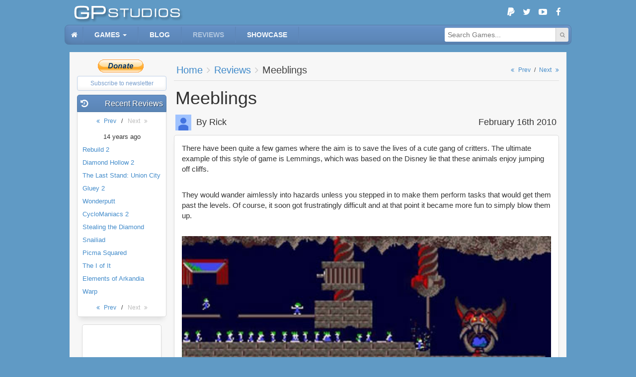

--- FILE ---
content_type: text/html; charset=UTF-8
request_url: https://www.gpstudios.com/reviews/view/meeblings
body_size: 7060
content:
<!DOCTYPE html>
<html>
<head lang="en">
	<meta charset="UTF-8">
	<title>GP Studios - Meeblings</title>
	<link rel="icon" href="/favicon.ico" />
	<link rel="shortcut icon" href="/favicon.ico" />
	<link rel="alternate" type="application/rss+xml" title="GP Studios Latest Games" href="/rss/games" />
	<atom:link rel="self" type="application/rss+xml" href="/rss/games" />

	<meta name="description" content="" />
	<meta name="author" content="GP Studios" />
	<meta name="google-site-verification" content="5KVPL8eRn-NYBh48BI3W42UDXVO-0XcEHanDyKCJu48" />
	<meta name="msvalidate.01" content="2CAA07DFFD5C168FBBBB1FE1DF80CBBB" />

	<script>
		(function(i,s,o,g,r,a,m){i['GoogleAnalyticsObject']=r;i[r]=i[r]||function(){
				(i[r].q=i[r].q||[]).push(arguments)},i[r].l=1*new Date();a=s.createElement(o),
			m=s.getElementsByTagName(o)[0];a.async=1;a.src=g;m.parentNode.insertBefore(a,m)
		})(window,document,'script','//www.google-analytics.com/analytics.js','ga');
		ga('create', 'UA-9328461-2', 'auto');
		ga('send', 'pageview');
	</script>

	<!--<link rel="stylesheet" href="https://maxcdn.bootstrapcdn.com/bootstrap/3.3.5/css/bootstrap.min.css" integrity="sha512-dTfge/zgoMYpP7QbHy4gWMEGsbsdZeCXz7irItjcC3sPUFtf0kuFbDz/ixG7ArTxmDjLXDmezHubeNikyKGVyQ==" crossorigin="anonymous">-->

	<link href="/lib/gpstudios/css/core.css" rel="stylesheet" type="text/css" />
	<script src="/lib/gpstudios/js/core.js" type="text/javascript"></script>

	<link href="/lib/gpstudios/css/front.css" rel="stylesheet" type="text/css" />
	<script src="/lib/gpstudios/js/front.js" type="text/javascript"></script>

	<script type="text/javascript">
		$(function() {
			$(".social-media>.paypal").click(function(){
				document.getElementById("paypal-donate-form").submit();
			});
		});
	</script>

	<script id='json-page-data' type='application/json'>{"user":null,"section":"reviews","title":"Meeblings","description":"","post_type":"review","url":"meeblings"}</script></head>

<body class="front" data-section='reviews'>
	<div class="main-container">

		<div class="header">

			<div class="social-media">
	<form id="paypal-donate-form" action="https://www.paypal.com/cgi-bin/webscr" method="post" target="_top" style="display: none">
		<input type="hidden" name="cmd" value="_s-xclick">
		<input type="hidden" name="hosted_button_id" value="LTLA8TFJK7PCW">
		<input type="image" src="https://www.paypalobjects.com/en_GB/i/btn/btn_donate_LG.gif" border="0" name="submit" alt="PayPal – The safer, easier way to pay online!">
		<img alt="" border="0" src="https://www.paypalobjects.com/en_GB/i/scr/pixel.gif" width="1" height="1">
	</form>
	<a class="paypal" title="Donate!" href="#" target="_blank"><i class="fa fa-paypal"></i></a>
	<a class="twitter" title="GP Studios Twitter" href="https://twitter.com/gp_studios" target="_blank"><i class="fa fa-twitter"></i></a>
	<a class="youtube" title="GP Studios YouTube" href="https://www.youtube.com/user/gpstudios90" target="_blank"><i class="fa fa-youtube-play"></i></a>
	<a class="facebook" title="GP Studios Facebook" href="https://www.facebook.com/GPStudiosGames/" target="_blank"><i class="fa fa-facebook"></i></a>
</div>
			<a href="/" class="gpstudios-logo"></a>
		</div>

		<div class="sub-menu-wrapper">
			<div class="sub-menu">
				<div class="inner">

					<div class="pull-right">
						<div class="social-media">
	<form id="paypal-donate-form" action="https://www.paypal.com/cgi-bin/webscr" method="post" target="_top" style="display: none">
		<input type="hidden" name="cmd" value="_s-xclick">
		<input type="hidden" name="hosted_button_id" value="LTLA8TFJK7PCW">
		<input type="image" src="https://www.paypalobjects.com/en_GB/i/btn/btn_donate_LG.gif" border="0" name="submit" alt="PayPal – The safer, easier way to pay online!">
		<img alt="" border="0" src="https://www.paypalobjects.com/en_GB/i/scr/pixel.gif" width="1" height="1">
	</form>
	<a class="paypal" title="Donate!" href="#" target="_blank"><i class="fa fa-paypal"></i></a>
	<a class="twitter" title="GP Studios Twitter" href="https://twitter.com/gp_studios" target="_blank"><i class="fa fa-twitter"></i></a>
	<a class="youtube" title="GP Studios YouTube" href="https://www.youtube.com/user/gpstudios90" target="_blank"><i class="fa fa-youtube-play"></i></a>
	<a class="facebook" title="GP Studios Facebook" href="https://www.facebook.com/GPStudiosGames/" target="_blank"><i class="fa fa-facebook"></i></a>
</div>					</div>

					<div class="search-wrapper pull-right">
						<form class="search">
							<div class="input-wrapper">
								<input type="text" class="form-control" placeholder="Search Games..." />
							</div>
							<button type="submit" title="Search"><i class="fa fa-search"></i></button>
						</form>
					</div>

					<ul>
						<!--<li class="logo">
							<a href="/" class="gpstudios-logo"></a>
						</li>-->
						<li class="home" data-section="home">
							<a href="/"><i class="fa fa-home"></i></a>
						</li>
						<li class="dropdown style1" data-section="games">
							<a href="/games">Games</a>
							<ul>
								<li>
									<a href="/games/favourites">My Favourites</a>
								</li>
								<li>
									<a href="/games">Games Index</a>
								</li>
								<li>
									<a href="/games/categories">Categories</a>
								</li>
								<li>
									<a href="/games/all">A - Z</a>
								</li>
								<li>
									<a href="/games/random">Random</a>
								</li>
							</ul>
						</li>
						<li data-section="blog">
							<a href="/blog">Blog</a>
						</li>
						<li data-section="reviews">
							<a href="/reviews">Reviews</a>
						</li>
						<li data-section="showcase">
							<a href="/showcase">Showcase</a>
						</li>
					</ul>
				</div>
			</div>
		</div>

		<div class="content-wrapper">
			<div id="content">
				<link href="/lib/fancybox/jquery.fancybox.css?cache=%CACHE_BUSTER%" rel="stylesheet" type="text/css" /><script src="/lib/fancybox/jquery.fancybox.js?cache=%CACHE_BUSTER%" type="text/javascript"></script><div class="page view-post">	<div class="section">		<div class="row">			<div class="column fixed-left" style='width:180px'>				<form action="https://www.paypal.com/cgi-bin/webscr" method="post" target="_top" style="display:inline-block; position: relative; left: 50%; transform: translate(-50%, 0%); margin-bottom: 3px;">					<input type="hidden" name="cmd" value="_s-xclick">					<input type="hidden" name="hosted_button_id" value="LTLA8TFJK7PCW">					<input type="image" src="https://www.paypalobjects.com/en_GB/i/btn/btn_donate_LG.gif" border="0" name="submit" alt="PayPal – The safer, easier way to pay online!">					<img alt="" border="0" src="https://www.paypalobjects.com/en_GB/i/scr/pixel.gif" width="1" height="1">				</form>									<div class="subscribe">						<button type="button" class="btn style2">							<span>Subscribe to newsletter</span>						</button>					</div>					<div class="mini-gap"></div>					<div id="post-history" class="box">
	<div class="box-header">
		<i class="box-icon fa fa-history"></i>
		<span>Recent Reviews</span>
	</div>
	<div class="box-content padding-10">

		<div class='paginate-container margin-bottom-15'></div>

		<div class="results">
			<script  type='application/json'>{"filtered":78,"pages":7}</script><div class='since'>14 years ago</div><ul><li><a href='/reviews/view/rebuild-2'>Rebuild 2</a></li><li><a href='/reviews/view/diamond-hollow-2'>Diamond Hollow 2</a></li><li><a href='/reviews/view/the-last-stand-union-city'>The Last Stand: Union City</a></li><li><a href='/reviews/view/gluey-2'>Gluey 2</a></li><li><a href='/reviews/view/wonderputt'>Wonderputt</a></li><li><a href='/reviews/view/cyclomaniacs-2'>CycloManiacs 2</a></li><li><a href='/reviews/view/stealing-the-diamond'>Stealing the Diamond</a></li><li><a href='/reviews/view/snailiad'>Snailiad</a></li><li><a href='/reviews/view/picma-squared'>Picma Squared</a></li><li><a href='/reviews/view/the-i-of-it'>The I of It</a></li><li><a href='/reviews/view/elements-of-arkandia'>Elements of Arkandia</a></li><li><a href='/reviews/view/warp'>Warp</a></li></ul>		</div>

		<div class='paginate-container margin-top-15'></div>

	</div>
</div>					<div class="gap"></div>								<div class="business" id="follow-1" style="width:160px; height:600px;">					<script async src="//pagead2.googlesyndication.com/pagead/js/adsbygoogle.js"></script>
<!-- skyscraper_1 -->
<ins class="adsbygoogle"
	 style="display:inline-block;width:160px;height:600px"
	 data-ad-client="ca-pub-3783838899816598"
	 data-ad-slot="9673191192"></ins>
<script>
	(adsbygoogle = window.adsbygoogle || []).push({});
</script>				</div>			</div>			<div class="column main">				<div class="page-header">					<div class="links prev-next-links"><a href='/reviews/view/clockwords-prelude' class=''><i class='fa fa-angle-double-left' style='margin-right:5px;'></i> Prev</a><span class='separator'>/</span><a href='/reviews/view/tower-of-greed' class=''>Next <i class='fa fa-angle-double-right' style='margin-left:5px;'></i></a></div>					<div class='breadcrumb'><li><a href='/'>Home</a></li><li><a href='/reviews'>Reviews</a></li><li><span>Meeblings</span></li></div>				</div>				<div class="headers clearfix">					<h1 class="title">Meeblings</h1>					<img class='avatar' src='/uploads/users/4khgkWXb/avatar.jpg' alt='Rick'></img><h4 class='date'>February 16th 2010</h4><h4 class='author'>By Rick</h4>				</div>				<div id="post" class="box">					<div class="box-content padding-15 clearfix">						<div class="post-content">							<p><span>There have been quite a few games where the aim is to save the lives of a cute gang of critters. The ultimate example of this style of game is Lemmings, which was based on the Disney lie that these animals enjoy jumping off cliffs.</span></p>
<p>&nbsp;</p>
<p><span>They would wander aimlessly into hazards unless you stepped in to make them perform tasks that would get them past the levels. Of course, it soon got frustratingly difficult and at that point it became more fun to simply blow them up.</span></p>
<p><span>&nbsp;</span></p>
<p><span><img title="Meeblings Image 1" src="/uploads/reviews/00000031/meeblings-review-1.jpg" alt="Quite satisfying." width="100%"></span></p>
<p>&nbsp;</p>
<p><span><em>Quite satisfying.</em></span></p>
<p>&nbsp;</p>
<p><span><span>Of course, looking back, the Lemmings weren&rsquo;t particularly cute. Their head was basically a massive nose, they had freaky green hair &ndash; to be honest, they deserved to die.</span></span></p>
<p>&nbsp;</p>
<p><span><span>But the creatures in this game are cute and as an added bonus, they&rsquo;re not stupid/suicidal. There&rsquo;s also no nuke button, so killing them off isn&rsquo;t as fun as in Lemmings.</span></span></p>
<p>&nbsp;</p>
<p><span><span>The cute little Meebling stay stationary, waiting for your commands. Some of them have their own special abilities, which you have to use to get a certain number of Meeblings home.</span></span></p>
<p>&nbsp;</p>
<p><span><span>So for a start, they are more capable than the Lemmings, as well as being cuter. Their voices are just as squeaky, but there&rsquo;s a certain charm in hearing one of them squeal &ldquo;away!&rdquo; and seeing its friends scatter.</span></span></p>
<p><span>&nbsp;</span></p>
<p><span><img title="Meeblings Image 2" src="/uploads/reviews/00000031/meeblings-review-2.jpg" alt="Whee!" width="350" height="275"></span></p>
<p>&nbsp;</p>
<p><span><em>Whee!</em></span></p>
<p><span>&nbsp;</span></p>
<p><span>There are seven colours of Meeblings, each with their own powers. Whenever you hold down the left mouse button on one of them, their power activates and they close their eyes in what looks like ecstasy.</span></p>
<p>&nbsp;</p>
<p><span>The yellow and blue guys are Herelings and Therelings, who can call Meeblings to them or push them away. You&rsquo;ll be using these guys the most as they are the best way of moving your Meeblings about. They are also quite powerful &ndash; now I think about it, the Thereling is probably the closest thing this game has to a Lemmings &ldquo;nuke&rdquo; button. Just activate them and watch as they send their friends flying to their deaths.</span></p>
<p>&nbsp;</p>
<p><span>The pink (female?) Gravling can make gravity its bitch and send its friends flying up to the ceiling (or into outer space if there&rsquo;s no ceiling).</span></p>
<p>&nbsp;</p>
<p><span>The Sizzling, which is bright red, can burn through floors. Click on it and steam rises from its body (this one definitely gets some sort of pleasure out of what it&rsquo;s doing. Just look at its face). Luckily he can&rsquo;t melt his friends through his sheer hotness.</span></p>
<p>&nbsp;</p>
<p><span>The green Treebling turns into a tree. Not only does this aid the environment but it also acts as a barrier to stop its friends getting into trouble.</span></p>
<p>&nbsp;</p>
<p><span>The grey Zapling can turn off fans. There are two types of fans &ndash; helpful ones that blow you into your goal and evil ones that mince you up horribly.</span></p>
<p>&nbsp;</p>
<p><span>The final one is the main type you&rsquo;ll come across &ndash; the Feebling, who can&rsquo;t do anything. They are the only ones without a smile on their face, so they probably realise how useless they are.</span></p>
<p><span>&nbsp;</span></p>
<p><span><img title="Meeblings Image 3" src="/uploads/reviews/00000031/meeblings-review-3.jpg" alt="Look at them. Totally helpless." width="350" height="275"></span></p>
<p>&nbsp;</p>
<p><span><em>Look at them. Totally helpless.</em></span></p>
<p><span>&nbsp;</span></p>
<p><span>There are only three real hazards in the game: falling off the screen, getting sucked into a fan and just not reaching the level quota of Meeblings to save.</span></p>
<p>&nbsp;</p>
<p><span>That&rsquo;s all the hazard the game needs to be difficult though, and it makes good use of the powers available to create some tricky puzzles. A few had me looking for a guide.</span></p>
<p>&nbsp;</p>
<p><span>It&rsquo;s a good little game that deserves recognition. The physics engine is nice, though it can sometimes leave things to chance, and the Meeblings themselves have cute personalities.</span></p>
<p>&nbsp;</p>
<p><span>There is a sequel, which in my opinion is even harder than this one. It adds two more Meeblings: one that can turn into a goal, basically giving you a movable exit point; and another that can turn into any other type of Meebling, leaving you to work out which one will help you beat the level.</span></p>
<p>&nbsp;</p>
<p>&nbsp;</p>
<p><span>Get acquainted with the lovely critters: <a title="Meeblings" href="/games/view/meeblings" target="_blank">Meeblings</a></span></p>
<p>&nbsp;</p>
<p>&nbsp;</p>
<p style="font: normal normal normal 11px/normal Tahoma; padding: 0px; margin: 0px;"><span><strong>Written by:</strong><em>&nbsp;</em>Richard Wilson</span></p>
<p style="font: normal normal normal 11px/normal Tahoma; padding: 0px; margin: 0px;"><span><em><span><br></span></em></span></p>
<p style="font: normal normal normal 11px/normal Tahoma; padding: 0px; margin: 0px;"><span><span><strong>Please do not copy this review without crediting the writer and this website.<br>Thank you.&nbsp;</strong></span></span></p>						</div>													<hr>							<div class="review-scores">								<div id="rating" data-rating="4.2"></div>								<div class="rating-text">									4.2 / 5.0								</div>							</div>												<hr>						<!--<div class="addthis_sharing_toolbox center"></div>-->						<div class="addthis_center_wrapper">							<div class="addthis_toolbox addthis_32x32_style addthis_default_style">								<a class="addthis_button_facebook"></a>								<a class="addthis_button_twitter"></a>								<a class="addthis_button_google_plusone_share"></a>								<a class="addthis_button_pinterest_share"></a>								<a class="addthis_button_tumblr"></a>								<a class="addthis_button_email"></a>								<a class="addthis_button_compact"></a>							</div>						</div>					</div>				</div>				<div class="gap"></div>									<div class="box" id="referenced-games">						<div class="box-content padding-6">							<ul class="grid grid-col-3 grid-pad-6">								<li>
<div class='game-box wide' data-id='137' data-title='Meeblings'>
	
		<div class="background" style="background: rgba(143, 201, 248, 0.15);border: 1px solid #8fc9f8;"></div>
		<div class="front clearfix">
			<div class="image-wrapper">
									<a href="/games/view/meeblings" title="Play Meeblings" class="image" style="background-image: url(/uploads/games/00000137/thumbnail.jpg);"></a>
							</div>
			<div class="inner-wrapper">
				<div class="inner">
					<div class="title-wrapper">
						<a href="/games/view/meeblings" title="Play Meeblings" class="title">Meeblings</a>
					</div>
											<div class="author-wrapper">
							By <a class='author' href='/games/authors/ninja-kiwi-games'>Ninja Kiwi Games							</a></div>
																<ul class="grid tags">
							<li><a href="/games/categories/puzzle" class="btn style3">Puzzle</a></li>
						</ul>
									</div>
			</div>
		</div>

	</div></li>							</ul>						</div>					</div>					<div class="gap"></div>													<div class="business" style="width:728px; height:90px;">						<script async src="//pagead2.googlesyndication.com/pagead/js/adsbygoogle.js"></script>
<!-- leaderboard_1 -->
<ins class="adsbygoogle"
	 style="display:inline-block;width:728px;height:90px"
	 data-ad-client="ca-pub-3783838899816598"
	 data-ad-slot="3626657598"></ins>
<script>
	(adsbygoogle = window.adsbygoogle || []).push({});
</script>					</div>					<div class="gap"></div>					<div class="box" id="comments">						<div class="box-content">							<div id="disqus_thread"></div>							<noscript>Please enable JavaScript to view the <a href="http://disqus.com/?ref_noscript">comments powered by Disqus.</a></noscript>						</div>					</div>								<div class="gap"></div>				<div class="business" style="width:728px; height:90px;">					<script async src="//pagead2.googlesyndication.com/pagead/js/adsbygoogle.js"></script>
<!-- leaderboard_1 -->
<ins class="adsbygoogle"
	 style="display:inline-block;width:728px;height:90px"
	 data-ad-client="ca-pub-3783838899816598"
	 data-ad-slot="3626657598"></ins>
<script>
	(adsbygoogle = window.adsbygoogle || []).push({});
</script>				</div>				<div class="gap"></div>				<div class="random-games">
	<div class="box">
		<div class="box-header">
			<i class="box-icon fa fa-random"></i>
			<span>Random Games</span>
		</div>
		<div class="box-content padding-6">
			<button class="btn randomize style1" title="Get more random games">
				<span><i class="fa fa-random"></i></span>
			</button>
			<div class="results-wrapper">
				<ul class="grid grid-col-8 grid-pad-6 results">
					<li>
<div class='game-box compact' data-id='136' data-title='Newgrounds Rumble'>
	
		<div class="background" style="background: rgba(50, 48, 46, 0.8);box-shadow: inset 0px 0px 8px 4px #32302e;"></div>
		<div class="front">
			<a href="/games/view/newgrounds-rumble" class="image" style="background-image: url(/uploads/games/00000136/thumbnail.jpg);"></a>
			<div class="title">Newgrounds Rumble</div>
		</div>

	</div></li><li>
<div class='game-box compact' data-id='251' data-title='The Necronomicon'>
	
		<div class="background" style="background: rgba(53, 54, 59, 0.8);box-shadow: inset 0px 0px 8px 4px #35363b;"></div>
		<div class="front">
			<a href="/games/view/the-necronomicon" class="image" style="background-image: url(/uploads/games/00000251/thumbnail.jpg);"></a>
			<div class="title">The Necronomicon</div>
		</div>

	</div></li><li>
<div class='game-box compact' data-id='311' data-title='Deep'>
	
		<div class="background" style="background: rgba(112, 44, 106, 0.8);box-shadow: inset 0px 0px 8px 4px #702c6a;"></div>
		<div class="front">
			<a href="/games/view/deep" class="image" style="background-image: url(/uploads/games/00000311/thumbnail.jpg);"></a>
			<div class="title">Deep</div>
		</div>

	</div></li><li>
<div class='game-box compact' data-id='339' data-title='Incredibots 2'>
	
		<div class="background" style="background: rgba(42, 47, 43, 0.8);box-shadow: inset 0px 0px 8px 4px #2a2f2b;"></div>
		<div class="front">
			<a href="/games/view/incredibots-2" class="image" style="background-image: url(/uploads/games/00000339/thumbnail.jpg);"></a>
			<div class="title">Incredibots 2</div>
		</div>

	</div></li><li>
<div class='game-box compact' data-id='1000' data-title='Help the Hero'>
	
		<div class="background" style="background: rgba(221, 186, 120, 0.8);box-shadow: inset 0px 0px 8px 4px #ddba78;"></div>
		<div class="front">
			<a href="/games/view/help-the-hero" class="image" style="background-image: url(/uploads/games/00001000/thumbnail.jpg);"></a>
			<div class="title">Help the Hero</div>
		</div>

	</div></li><li>
<div class='game-box compact' data-id='1795' data-title='Plunder Mars'>
	
		<div class="background" style="background: rgba(80, 77, 81, 0.8);box-shadow: inset 0px 0px 8px 4px #504d51;"></div>
		<div class="front">
			<a href="/games/view/plunder-mars" class="image" style="background-image: url(/uploads/games/00001795/thumbnail.jpg);"></a>
			<div class="title">Plunder Mars</div>
		</div>

	</div></li><li>
<div class='game-box compact' data-id='2531' data-title='Rafting Toad'>
	
		<div class="background" style="background: rgba(106, 130, 63, 0.8);box-shadow: inset 0px 0px 8px 4px #6a823f;"></div>
		<div class="front">
			<a href="/games/view/rafting-toad" class="image" style="background-image: url(/uploads/games/00002531/thumbnail.jpg);"></a>
			<div class="title">Rafting Toad</div>
		</div>

	</div></li><li>
<div class='game-box compact' data-id='3413' data-title='X-Trial Racing: Mountain Adventure'>
	
		<div class="background" style="background: rgba(179, 158, 90, 0.8);box-shadow: inset 0px 0px 8px 4px #b39e5a;"></div>
		<div class="front">
			<a href="/games/view/x-trial-racing-mountain-adventure" class="image" style="background-image: url(/uploads/games/UNQyhnqk/thumbnail.jpg);"></a>
			<div class="title">X-Trial Racing: Mountain Adventure</div>
		</div>

	</div></li>				</ul>
			</div>
		</div>
	</div>
</div>			</div>		</div>	</div></div><script type="text/javascript">	$(function(){		$("#follow-1").follow({			container: $("#follow-1").closest(".row")		});		var $imgs = $(".post-content").find("img");		$imgs.each(function(){			var $img = $(this);			if ($img.parents("a").length) return;			var alt = $img.attr("alt");			var src = $img.attr("src");			if (!alt)				alt = $img.parentsUntil(".post-content").next("p").first().text();			var $a = $('<a class="fancybox" rel="gallery"></a>');			$a.attr("href", src);			if (alt)				$a.attr("title", alt);			$img.wrap($a);		});		$(".fancybox").fancybox({			helpers: {				title: {					type:"inside"				},				overlay:{					locked: false				}			}		});		//---------------------------		createStarRating($("#rating"), true);		createDisqus();	});</script>			</div>
		</div>

		<div class="footer">
			<ul class="links">
				<li><a href="/about"><span>About Us</span></a></li>
				<li><a href="/terms"><span>Terms and Conditions</span></a></li>
				<li><a href="/downloads"><span>Downloads</span></a></li>
				<li><a href="/contact"><span>Contact Us</span></a></li>
			</ul>
			<hr>
			<ul class="links rss">
				<li><a href="/rss/games"><span>Games RSS</span></a></li>
				<li><a href="/rss/blogs"><span>Blogs RSS</span></a></li>
				<li><a href="/rss/reviews"><span>Reviews RSS</span></a></li>
			</ul>
		</div>

		<div class="copyright-wrapper">
			<div class="copyright"><i class="fa fa-copyright"></i> 2026 GP STUDIOS</div>
		</div>

		<div class="page-up">
			<button class="btn style1" title="Back to top"><i class="fa fa-arrow-up"></i></button>
		</div>
	</div>
<script defer src="https://static.cloudflareinsights.com/beacon.min.js/vcd15cbe7772f49c399c6a5babf22c1241717689176015" integrity="sha512-ZpsOmlRQV6y907TI0dKBHq9Md29nnaEIPlkf84rnaERnq6zvWvPUqr2ft8M1aS28oN72PdrCzSjY4U6VaAw1EQ==" data-cf-beacon='{"version":"2024.11.0","token":"2745f05ef1df4c5d9430b516eba829e7","r":1,"server_timing":{"name":{"cfCacheStatus":true,"cfEdge":true,"cfExtPri":true,"cfL4":true,"cfOrigin":true,"cfSpeedBrain":true},"location_startswith":null}}' crossorigin="anonymous"></script>
</body>
</html>

--- FILE ---
content_type: text/html; charset=utf-8
request_url: https://www.google.com/recaptcha/api2/aframe
body_size: 267
content:
<!DOCTYPE HTML><html><head><meta http-equiv="content-type" content="text/html; charset=UTF-8"></head><body><script nonce="gBAjetc-MrahkjQGGnPiww">/** Anti-fraud and anti-abuse applications only. See google.com/recaptcha */ try{var clients={'sodar':'https://pagead2.googlesyndication.com/pagead/sodar?'};window.addEventListener("message",function(a){try{if(a.source===window.parent){var b=JSON.parse(a.data);var c=clients[b['id']];if(c){var d=document.createElement('img');d.src=c+b['params']+'&rc='+(localStorage.getItem("rc::a")?sessionStorage.getItem("rc::b"):"");window.document.body.appendChild(d);sessionStorage.setItem("rc::e",parseInt(sessionStorage.getItem("rc::e")||0)+1);localStorage.setItem("rc::h",'1769124101895');}}}catch(b){}});window.parent.postMessage("_grecaptcha_ready", "*");}catch(b){}</script></body></html>

--- FILE ---
content_type: application/javascript; charset=utf-8
request_url: https://www.gpstudios.com/lib/fancybox/jquery.fancybox.js?cache=%CACHE_BUSTER%
body_size: 7978
content:
!function(i,n,E,p){"use strict";function h(e){return e&&e.hasOwnProperty&&e instanceof E}function R(e){return f(e)&&0<e.indexOf("%")}function j(e,t){var i=parseInt(e,10)||0;return t&&R(e)&&(i=H.getViewport()[t]/100*i),Math.ceil(i)}function P(e,t){return j(e,t)+"px"}var o=E("html"),a=E(i),c=E(n),H=E.fancybox=function(){H.open.apply(this,arguments)},r=navigator.userAgent.match(/msie/i),s=null,d=n.createTouch!==p,f=function(e){return e&&"string"===E.type(e)};E.extend(H,{version:"2.1.5",defaults:{padding:15,margin:20,width:800,height:600,minWidth:100,minHeight:100,maxWidth:9999,maxHeight:9999,pixelRatio:1,autoSize:!0,autoHeight:!1,autoWidth:!1,autoResize:!0,autoCenter:!d,fitToView:!0,aspectRatio:!1,topRatio:.5,leftRatio:.5,scrolling:"auto",wrapCSS:"",arrows:!0,closeBtn:!0,closeClick:!1,nextClick:!1,mouseWheel:!0,autoPlay:!1,playSpeed:3e3,preload:3,modal:!1,loop:!0,ajax:{dataType:"html",headers:{"X-fancyBox":!0}},iframe:{scrolling:"auto",preload:!0},swf:{wmode:"transparent",allowfullscreen:"true",allowscriptaccess:"always"},keys:{next:{13:"left",34:"up",39:"left",40:"up"},prev:{8:"right",33:"down",37:"right",38:"down"},close:[27],play:[32],toggle:[70]},direction:{next:"left",prev:"right"},scrollOutside:!0,index:0,type:null,href:null,content:null,title:null,tpl:{wrap:'<div class="fancybox-wrap" tabIndex="-1"><div class="fancybox-skin"><div class="fancybox-outer"><div class="fancybox-inner"></div></div></div></div>',image:'<img class="fancybox-image" src="{href}" alt="" />',iframe:'<iframe id="fancybox-frame{rnd}" name="fancybox-frame{rnd}" class="fancybox-iframe" frameborder="0" vspace="0" hspace="0" webkitAllowFullScreen mozallowfullscreen allowFullScreen'+(r?' allowtransparency="true"':"")+"></iframe>",error:'<p class="fancybox-error">The requested content cannot be loaded.<br/>Please try again later.</p>',closeBtn:'<a title="Close" class="fancybox-item fancybox-close" href="javascript:;"></a>',next:'<a title="Next" class="fancybox-nav fancybox-next" href="javascript:;"><span></span></a>',prev:'<a title="Previous" class="fancybox-nav fancybox-prev" href="javascript:;"><span></span></a>'},openEffect:"fade",openSpeed:250,openEasing:"swing",openOpacity:!0,openMethod:"zoomIn",closeEffect:"fade",closeSpeed:250,closeEasing:"swing",closeOpacity:!0,closeMethod:"zoomOut",nextEffect:"elastic",nextSpeed:250,nextEasing:"swing",nextMethod:"changeIn",prevEffect:"elastic",prevSpeed:250,prevEasing:"swing",prevMethod:"changeOut",helpers:{overlay:!0,title:!0},onCancel:E.noop,beforeLoad:E.noop,afterLoad:E.noop,beforeShow:E.noop,afterShow:E.noop,beforeChange:E.noop,beforeClose:E.noop,afterClose:E.noop},group:{},opts:{},previous:null,coming:null,current:null,isActive:!1,isOpen:!1,isOpened:!1,wrap:null,skin:null,outer:null,inner:null,player:{timer:null,isActive:!1},ajaxLoad:null,imgPreload:null,transitions:{},helpers:{},open:function(c,d){if(c&&(E.isPlainObject(d)||(d={}),!1!==H.close(!0)))return E.isArray(c)||(c=h(c)?E(c).get():[c]),E.each(c,function(e,t){var i,n,o,a,r,s,l={};"object"===E.type(t)&&(t.nodeType&&(t=E(t)),h(t)?(l={href:t.data("fancybox-href")||t.attr("href"),title:t.data("fancybox-title")||t.attr("title"),isDom:!0,element:t},E.metadata&&E.extend(!0,l,t.metadata())):l=t),i=d.href||l.href||(f(t)?t:null),n=d.title!==p?d.title:l.title||"",!(a=(o=d.content||l.content)?"html":d.type||l.type)&&l.isDom&&(a=(a=t.data("fancybox-type"))||((r=t.prop("class").match(/fancybox\.(\w+)/))?r[1]:null)),f(i)&&(a||(H.isImage(i)?a="image":H.isSWF(i)?a="swf":"#"===i.charAt(0)?a="inline":f(t)&&(a="html",o=t)),"ajax"===a)&&(i=(r=i.split(/\s+/,2)).shift(),s=r.shift()),o||("inline"===a?i?o=E(f(i)?i.replace(/.*(?=#[^\s]+$)/,""):i):l.isDom&&(o=t):"html"===a?o=i:a||i||!l.isDom||(a="inline",o=t)),E.extend(l,{href:i,type:a,content:o,title:n,selector:s}),c[e]=l}),H.opts=E.extend(!0,{},H.defaults,d),d.keys!==p&&(H.opts.keys=!!d.keys&&E.extend({},H.defaults.keys,d.keys)),H.group=c,H._start(H.opts.index)},cancel:function(){var e=H.coming;e&&!1!==H.trigger("onCancel")&&(H.hideLoading(),H.ajaxLoad&&H.ajaxLoad.abort(),H.ajaxLoad=null,H.imgPreload&&(H.imgPreload.onload=H.imgPreload.onerror=null),e.wrap&&e.wrap.stop(!0,!0).trigger("onReset").remove(),H.coming=null,H.current||H._afterZoomOut(e))},close:function(e){H.cancel(),!1!==H.trigger("beforeClose")&&(H.unbindEvents(),H.isActive)&&(H.isOpen&&!0!==e?(H.isOpen=H.isOpened=!1,H.isClosing=!0,E(".fancybox-item, .fancybox-nav").remove(),H.wrap.stop(!0,!0).removeClass("fancybox-opened"),H.transitions[H.current.closeMethod]()):(E(".fancybox-wrap").stop(!0).trigger("onReset").remove(),H._afterZoomOut()))},play:function(e){function t(){n(),H.current&&H.player.isActive&&(H.player.timer=setTimeout(H.next,H.current.playSpeed))}function i(){n(),c.unbind(".player"),H.player.isActive=!1,H.trigger("onPlayEnd")}var n=function(){clearTimeout(H.player.timer)};!0===e||!H.player.isActive&&!1!==e?H.current&&(H.current.loop||H.current.index<H.group.length-1)&&(H.player.isActive=!0,c.bind({"onCancel.player beforeClose.player":i,"onUpdate.player":t,"beforeLoad.player":n}),t(),H.trigger("onPlayStart")):i()},next:function(e){var t=H.current;t&&(f(e)||(e=t.direction.next),H.jumpto(t.index+1,e,"next"))},prev:function(e){var t=H.current;t&&(f(e)||(e=t.direction.prev),H.jumpto(t.index-1,e,"prev"))},jumpto:function(e,t,i){var n=H.current;n&&(e=j(e),H.direction=t||n.direction[e>=n.index?"next":"prev"],H.router=i||"jumpto",n.loop&&(e<0&&(e=n.group.length+e%n.group.length),e%=n.group.length),n.group[e]!==p)&&(H.cancel(),H._start(e))},reposition:function(e,t){var i=H.current,n=i?i.wrap:null;n&&(t=H._getPosition(t),e&&"scroll"===e.type?(delete t.position,n.stop(!0,!0).animate(t,200)):(n.css(t),i.pos=E.extend({},i.dim,t)))},update:function(t){var i=t&&t.type,n=!i||"orientationchange"===i;n&&(clearTimeout(s),s=null),H.isOpen&&(s=s||setTimeout(function(){var e=H.current;e&&!H.isClosing&&(H.wrap.removeClass("fancybox-tmp"),(n||"load"===i||"resize"===i&&e.autoResize)&&H._setDimension(),"scroll"===i&&e.canShrink||H.reposition(t),H.trigger("onUpdate"),s=null)},n&&!d?0:300))},toggle:function(e){H.isOpen&&(H.current.fitToView="boolean"===E.type(e)?e:!H.current.fitToView,d&&(H.wrap.removeAttr("style").addClass("fancybox-tmp"),H.trigger("onUpdate")),H.update())},hideLoading:function(){c.unbind(".loading"),E("#fancybox-loading").remove()},showLoading:function(){var e,t;H.hideLoading(),e=E('<div id="fancybox-loading"><div></div></div>').click(H.cancel).appendTo("body"),c.bind("keydown.loading",function(e){27===(e.which||e.keyCode)&&(e.preventDefault(),H.cancel())}),H.defaults.fixed||(t=H.getViewport(),e.css({position:"absolute",top:.5*t.h+t.y,left:.5*t.w+t.x}))},getViewport:function(){var e=H.current&&H.current.locked||!1,t={x:a.scrollLeft(),y:a.scrollTop()};return e?(t.w=e[0].clientWidth,t.h=e[0].clientHeight):(t.w=d&&i.innerWidth?i.innerWidth:a.width(),t.h=d&&i.innerHeight?i.innerHeight:a.height()),t},unbindEvents:function(){H.wrap&&h(H.wrap)&&H.wrap.unbind(".fb"),c.unbind(".fb"),a.unbind(".fb")},bindEvents:function(){var t,l=H.current;l&&(a.bind("orientationchange.fb"+(d?"":" resize.fb")+(l.autoCenter&&!l.locked?" scroll.fb":""),H.update),(t=l.keys)&&c.bind("keydown.fb",function(i){var n=i.which||i.keyCode,e=i.target||i.srcElement;if(27===n&&H.coming)return!1;i.ctrlKey||i.altKey||i.shiftKey||i.metaKey||e&&(e.type||E(e).is("[contenteditable]"))||E.each(t,function(e,t){return 1<l.group.length&&t[n]!==p?(H[e](t[n]),i.preventDefault(),!1):-1<E.inArray(n,t)?(H[e](),i.preventDefault(),!1):void 0})}),E.fn.mousewheel)&&l.mouseWheel&&H.wrap.bind("mousewheel.fb",function(e,t,i,n){for(var o,a=e.target||null,r=E(a),s=!1;r.length&&!(s||r.is(".fancybox-skin")||r.is(".fancybox-wrap"));)s=(o=r[0])&&!(o.style.overflow&&"hidden"===o.style.overflow)&&(o.clientWidth&&o.scrollWidth>o.clientWidth||o.clientHeight&&o.scrollHeight>o.clientHeight),r=E(r).parent();0===t||s||1<H.group.length&&!l.canShrink&&(0<n||0<i?H.prev(0<n?"down":"left"):(n<0||i<0)&&H.next(n<0?"up":"right"),e.preventDefault())})},trigger:function(i,e){var t,n=e||H.coming||H.current;if(n){if(!1===(t=E.isFunction(n[i])?n[i].apply(n,Array.prototype.slice.call(arguments,1)):t))return!1;n.helpers&&E.each(n.helpers,function(e,t){t&&H.helpers[e]&&E.isFunction(H.helpers[e][i])&&H.helpers[e][i](E.extend(!0,{},H.helpers[e].defaults,t),n)}),c.trigger(i)}},isImage:function(e){return f(e)&&e.match(/(^data:image\/.*,)|(\.(jp(e|g|eg)|gif|png|bmp|webp|svg)((\?|#).*)?$)/i)},isSWF:function(e){return f(e)&&e.match(/\.(swf)((\?|#).*)?$/i)},_start:function(e){var t,i,n={};if(e=j(e),!(t=H.group[e]||null))return!1;if(t=(n=E.extend(!0,{},H.opts,t)).margin,i=n.padding,"number"===E.type(t)&&(n.margin=[t,t,t,t]),"number"===E.type(i)&&(n.padding=[i,i,i,i]),n.modal&&E.extend(!0,n,{closeBtn:!1,closeClick:!1,nextClick:!1,arrows:!1,mouseWheel:!1,keys:null,helpers:{overlay:{closeClick:!1}}}),n.autoSize&&(n.autoWidth=n.autoHeight=!0),"auto"===n.width&&(n.autoWidth=!0),"auto"===n.height&&(n.autoHeight=!0),n.group=H.group,n.index=e,H.coming=n,!1===H.trigger("beforeLoad"))H.coming=null;else{if(t=n.type,i=n.href,!t)return H.coming=null,!(!H.current||!H.router||"jumpto"===H.router)&&(H.current.index=e,H[H.router](H.direction));if(H.isActive=!0,"image"!==t&&"swf"!==t||(n.autoHeight=n.autoWidth=!1,n.scrolling="visible"),"image"===t&&(n.aspectRatio=!0),"iframe"===t&&d&&(n.scrolling="scroll"),n.wrap=E(n.tpl.wrap).addClass("fancybox-"+(d?"mobile":"desktop")+" fancybox-type-"+t+" fancybox-tmp "+n.wrapCSS).appendTo(n.parent||"body"),E.extend(n,{skin:E(".fancybox-skin",n.wrap),outer:E(".fancybox-outer",n.wrap),inner:E(".fancybox-inner",n.wrap)}),E.each(["Top","Right","Bottom","Left"],function(e,t){n.skin.css("padding"+t,P(n.padding[e]))}),H.trigger("onReady"),"inline"===t||"html"===t){if(!n.content||!n.content.length)return H._error("content")}else if(!i)return H._error("href");"image"===t?H._loadImage():"ajax"===t?H._loadAjax():"iframe"===t?H._loadIframe():H._afterLoad()}},_error:function(e){E.extend(H.coming,{type:"html",autoWidth:!0,autoHeight:!0,minWidth:0,minHeight:0,scrolling:"no",hasError:e,content:H.coming.tpl.error}),H._afterLoad()},_loadImage:function(){var e=H.imgPreload=new Image;e.onload=function(){this.onload=this.onerror=null,H.coming.width=this.width/H.opts.pixelRatio,H.coming.height=this.height/H.opts.pixelRatio,H._afterLoad()},e.onerror=function(){this.onload=this.onerror=null,H._error("image")},e.src=H.coming.href,!0!==e.complete&&H.showLoading()},_loadAjax:function(){var i=H.coming;H.showLoading(),H.ajaxLoad=E.ajax(E.extend({},i.ajax,{url:i.href,error:function(e,t){H.coming&&"abort"!==t?H._error("ajax",e):H.hideLoading()},success:function(e,t){"success"===t&&(i.content=e,H._afterLoad())}}))},_loadIframe:function(){var e=H.coming,t=E(e.tpl.iframe.replace(/\{rnd\}/g,(new Date).getTime())).attr("scrolling",d?"auto":e.iframe.scrolling).attr("src",e.href);E(e.wrap).bind("onReset",function(){try{E(this).find("iframe").hide().attr("src","//about:blank").end().empty()}catch(e){}}),e.iframe.preload&&(H.showLoading(),t.one("load",function(){E(this).data("ready",1),d||E(this).bind("load.fb",H.update),E(this).parents(".fancybox-wrap").width("100%").removeClass("fancybox-tmp").show(),H._afterLoad()})),e.content=t.appendTo(e.inner),e.iframe.preload||H._afterLoad()},_preloadImages:function(){for(var e,t=H.group,i=H.current,n=t.length,o=i.preload?Math.min(i.preload,n-1):0,a=1;a<=o;a+=1)"image"===(e=t[(i.index+a)%n]).type&&e.href&&((new Image).src=e.href)},_afterLoad:function(){var e,i,t,n,o,a=H.coming,r=H.current,s="fancybox-placeholder";if(H.hideLoading(),a&&!1!==H.isActive)if(!1===H.trigger("afterLoad",a,r))a.wrap.stop(!0).trigger("onReset").remove(),H.coming=null;else{switch(r&&(H.trigger("beforeChange",r),r.wrap.stop(!0).removeClass("fancybox-opened").find(".fancybox-item, .fancybox-nav").remove()),H.unbindEvents(),i=(e=a).content,t=a.type,a=a.scrolling,E.extend(H,{wrap:e.wrap,skin:e.skin,outer:e.outer,inner:e.inner,current:e,previous:r}),n=e.href,t){case"inline":case"ajax":case"html":e.selector?i=E("<div>").html(i).find(e.selector):h(i)&&(i.data(s)||i.data(s,E('<div class="'+s+'"></div>').insertAfter(i).hide()),i=i.show().detach(),e.wrap.bind("onReset",function(){E(this).find(i).length&&i.hide().replaceAll(i.data(s)).data(s,!1)}));break;case"image":i=e.tpl.image.replace("{href}",n);break;case"swf":i='<object id="fancybox-swf" classid="clsid:D27CDB6E-AE6D-11cf-96B8-444553540000" width="100%" height="100%"><param name="movie" value="'+n+'"></param>',o="",E.each(e.swf,function(e,t){i+='<param name="'+e+'" value="'+t+'"></param>',o+=" "+e+'="'+t+'"'}),i+='<embed src="'+n+'" type="application/x-shockwave-flash" width="100%" height="100%"'+o+"></embed></object>"}h(i)&&i.parent().is(e.inner)||e.inner.append(i),H.trigger("beforeShow"),e.inner.css("overflow","yes"===a?"scroll":"no"===a?"hidden":a),H._setDimension(),H.reposition(),H.isOpen=!1,H.coming=null,H.bindEvents(),H.isOpened?r.prevMethod&&H.transitions[r.prevMethod]():E(".fancybox-wrap").not(e.wrap).stop(!0).trigger("onReset").remove(),H.transitions[H.isOpened?e.nextMethod:e.openMethod](),H._preloadImages()}},_setDimension:function(){var e,t,i,n,o,a,r,s,l,c,d,p,h,f,u=H.getViewport(),g=0,m=H.wrap,y=H.skin,x=H.inner,v=H.current,w=v.width,b=v.height,k=v.minWidth,C=v.minHeight,O=v.maxWidth,W=v.maxHeight,_=v.scrolling,S=v.scrollOutside?v.scrollbarWidth:0,T=v.margin,L=j(T[1]+T[3]),T=j(T[0]+T[2]);if(m.add(y).add(x).width("auto").height("auto").removeClass("fancybox-tmp"),i=L+(e=j(y.outerWidth(!0)-y.width())),n=T+(t=j(y.outerHeight(!0)-y.height())),o=R(w)?(u.w-i)*j(w)/100:w,a=R(b)?(u.h-n)*j(b)/100:b,"iframe"===v.type){if(h=v.content,v.autoHeight&&1===h.data("ready"))try{h[0].contentWindow.document.location&&(x.width(o).height(9999),f=h.contents().find("body"),S&&f.css("overflow-x","hidden"),a=f.outerHeight(!0))}catch(e){}}else(v.autoWidth||v.autoHeight)&&(x.addClass("fancybox-tmp"),v.autoWidth||x.width(o),v.autoHeight||x.height(a),v.autoWidth&&(o=x.width()),v.autoHeight&&(a=x.height()),x.removeClass("fancybox-tmp"));if(w=j(o),b=j(a),s=o/a,k=j(R(k)?j(k,"w")-i:k),O=j(R(O)?j(O,"w")-i:O),C=j(R(C)?j(C,"h")-n:C),f=O,r=W=j(R(W)?j(W,"h")-n:W),v.fitToView&&(O=Math.min(u.w-i,O),W=Math.min(u.h-n,W)),d=u.w-L,p=u.h-T,v.aspectRatio?(b=(w=W<(b=O<w?j((w=O)/s):b)?j((b=W)*s):w)<k?j((w=k)/s):b)<C&&(w=j((b=C)*s)):(w=Math.max(k,Math.min(w,O)),v.autoHeight&&"iframe"!==v.type&&(x.width(w),b=x.height()),b=Math.max(C,Math.min(b,W))),v.fitToView)if(x.width(w).height(b),m.width(w+e),l=m.width(),c=m.height(),v.aspectRatio)for(;(d<l||p<c)&&k<w&&C<b&&!(19<g++);)b=Math.max(C,Math.min(W,b-10)),(w=j(b*s))<k&&(b=j((w=k)/s)),O<w&&(b=j((w=O)/s)),x.width(w).height(b),m.width(w+e),l=m.width(),c=m.height();else w=Math.max(k,Math.min(w,w-(l-d))),b=Math.max(C,Math.min(b,b-(c-p)));S&&"auto"===_&&b<a&&w+e+S<d&&(w+=S),x.width(w).height(b),m.width(w+e),l=m.width(),c=m.height(),i=(d<l||p<c)&&k<w&&C<b,n=v.aspectRatio?w<f&&b<r&&w<o&&b<a:(w<f||b<r)&&(w<o||b<a),E.extend(v,{dim:{width:P(l),height:P(c)},origWidth:o,origHeight:a,canShrink:i,canExpand:n,wPadding:e,hPadding:t,wrapSpace:c-y.outerHeight(!0),skinSpace:y.height()-b}),!h&&v.autoHeight&&C<b&&b<W&&!n&&x.height("auto")},_getPosition:function(e){var t=H.current,i=H.getViewport(),n=t.margin,o=H.wrap.width()+n[1]+n[3],a=H.wrap.height()+n[0]+n[2],n={position:"absolute",top:n[0],left:n[3]};return t.autoCenter&&t.fixed&&!e&&a<=i.h&&o<=i.w?n.position="fixed":t.locked||(n.top+=i.y,n.left+=i.x),n.top=P(Math.max(n.top,n.top+(i.h-a)*t.topRatio)),n.left=P(Math.max(n.left,n.left+(i.w-o)*t.leftRatio)),n},_afterZoomIn:function(){var t=H.current;t&&(H.isOpen=H.isOpened=!0,H.wrap.css("overflow","visible").addClass("fancybox-opened"),H.update(),(t.closeClick||t.nextClick&&1<H.group.length)&&H.inner.css("cursor","pointer").bind("click.fb",function(e){E(e.target).is("a")||E(e.target).parent().is("a")||(e.preventDefault(),H[t.closeClick?"close":"next"]())}),t.closeBtn&&E(t.tpl.closeBtn).appendTo(H.skin).bind("click.fb",function(e){e.preventDefault(),H.close()}),t.arrows&&1<H.group.length&&((t.loop||0<t.index)&&E(t.tpl.prev).appendTo(H.outer).bind("click.fb",H.prev),t.loop||t.index<H.group.length-1)&&E(t.tpl.next).appendTo(H.outer).bind("click.fb",H.next),H.trigger("afterShow"),t.loop||t.index!==t.group.length-1?H.opts.autoPlay&&!H.player.isActive&&(H.opts.autoPlay=!1,H.play()):H.play(!1))},_afterZoomOut:function(e){e=e||H.current,E(".fancybox-wrap").trigger("onReset").remove(),E.extend(H,{group:{},opts:{},router:!1,current:null,isActive:!1,isOpened:!1,isOpen:!1,isClosing:!1,wrap:null,skin:null,outer:null,inner:null}),H.trigger("afterClose",e)}}),H.transitions={getOrigPosition:function(){var e=H.current,t=e.element,i=e.orig,n={},o=50,a=50,r=e.hPadding,s=e.wPadding,l=H.getViewport();return!i&&e.isDom&&t.is(":visible")&&!(i=t.find("img:first")).length&&(i=t),h(i)?(n=i.offset(),i.is("img")&&(o=i.outerWidth(),a=i.outerHeight())):(n.top=l.y+(l.h-a)*e.topRatio,n.left=l.x+(l.w-o)*e.leftRatio),"fixed"!==H.wrap.css("position")&&!e.locked||(n.top-=l.y,n.left-=l.x),n={top:P(n.top-r*e.topRatio),left:P(n.left-s*e.leftRatio),width:P(o+s),height:P(a+r)}},step:function(e,t){var i=t.prop,n=H.current,o=n.wrapSpace,a=n.skinSpace;"width"!==i&&"height"!==i||(t=t.end===t.start?1:(e-t.start)/(t.end-t.start),H.isClosing&&(t=1-t),e=e-("width"===i?n.wPadding:n.hPadding),H.skin[i](j("width"===i?e:e-o*t)),H.inner[i](j("width"===i?e:e-o*t-a*t)))},zoomIn:function(){var e=H.current,t=e.pos,i=e.openEffect,n="elastic"===i,o=E.extend({opacity:1},t);delete o.position,n?(t=this.getOrigPosition(),e.openOpacity&&(t.opacity=.1)):"fade"===i&&(t.opacity=.1),H.wrap.css(t).animate(o,{duration:"none"===i?0:e.openSpeed,easing:e.openEasing,step:n?this.step:null,complete:H._afterZoomIn})},zoomOut:function(){var e=H.current,t=e.closeEffect,i="elastic"===t,n={opacity:.1};i&&(n=this.getOrigPosition(),e.closeOpacity)&&(n.opacity=.1),H.wrap.animate(n,{duration:"none"===t?0:e.closeSpeed,easing:e.closeEasing,step:i?this.step:null,complete:H._afterZoomOut})},changeIn:function(){var e,t=H.current,i=t.nextEffect,n=t.pos,o={opacity:1},a=H.direction;n.opacity=.1,"elastic"===i&&(e="down"===a||"up"===a?"top":"left","down"===a||"right"===a?(n[e]=P(j(n[e])-200),o[e]="+=200px"):(n[e]=P(j(n[e])+200),o[e]="-=200px")),"none"===i?H._afterZoomIn():H.wrap.css(n).animate(o,{duration:t.nextSpeed,easing:t.nextEasing,complete:H._afterZoomIn})},changeOut:function(){var e=H.previous,t=e.prevEffect,i={opacity:.1},n=H.direction;"elastic"===t&&(i["down"===n||"up"===n?"top":"left"]=("up"===n||"left"===n?"-":"+")+"=200px"),e.wrap.animate(i,{duration:"none"===t?0:e.prevSpeed,easing:e.prevEasing,complete:function(){E(this).trigger("onReset").remove()}})}},H.helpers.overlay={defaults:{closeClick:!0,speedOut:200,showEarly:!0,css:{},locked:!d,fixed:!0},overlay:null,fixed:!1,el:E("html"),create:function(e){e=E.extend({},this.defaults,e),this.overlay&&this.close(),this.overlay=E('<div class="fancybox-overlay"></div>').appendTo((H.coming||e).parent),this.fixed=!1,e.fixed&&H.defaults.fixed&&(this.overlay.addClass("fancybox-overlay-fixed"),this.fixed=!0)},open:function(e){var t=this;e=E.extend({},this.defaults,e),this.overlay?this.overlay.unbind(".overlay").width("auto").height("auto"):this.create(e),this.fixed||(a.bind("resize.overlay",E.proxy(this.update,this)),this.update()),e.closeClick&&this.overlay.bind("click.overlay",function(e){if(E(e.target).hasClass("fancybox-overlay"))return(H.isActive?H:t).close(),!1}),this.overlay.css(e.css).show()},close:function(){var e,t;a.unbind("resize.overlay"),this.el.hasClass("fancybox-lock")&&(E(".fancybox-margin").removeClass("fancybox-margin"),e=a.scrollTop(),t=a.scrollLeft(),this.el.removeClass("fancybox-lock"),a.scrollTop(e).scrollLeft(t)),E(".fancybox-overlay").remove().hide(),E.extend(this,{overlay:null,fixed:!1})},update:function(){var e,t="100%";this.overlay.width(t).height("100%"),r?(e=Math.max(n.documentElement.offsetWidth,n.body.offsetWidth),c.width()>e&&(t=c.width())):c.width()>a.width()&&(t=c.width()),this.overlay.width(t).height(c.height())},onReady:function(e,t){var i=this.overlay;E(".fancybox-overlay").stop(!0,!0),i||this.create(e),e.locked&&this.fixed&&t.fixed&&(i||(this.margin=c.height()>a.height()&&E("html").css("margin-right").replace("px","")),t.locked=this.overlay.append(t.wrap),t.fixed=!1),!0===e.showEarly&&this.beforeShow.apply(this,arguments)},beforeShow:function(e,t){var i;t.locked&&(!1!==this.margin&&(E("*").filter(function(){return"fixed"===E(this).css("position")&&!E(this).hasClass("fancybox-overlay")&&!E(this).hasClass("fancybox-wrap")}).addClass("fancybox-margin"),this.el.addClass("fancybox-margin")),t=a.scrollTop(),i=a.scrollLeft(),this.el.addClass("fancybox-lock"),a.scrollTop(t).scrollLeft(i)),this.open(e)},onUpdate:function(){this.fixed||this.update()},afterClose:function(e){this.overlay&&!H.coming&&this.overlay.fadeOut(e.speedOut,E.proxy(this.close,this))}},H.helpers.title={defaults:{type:"float",position:"bottom"},beforeShow:function(e){var t,i,n=H.current,o=n.title,a=e.type;if(E.isFunction(o)&&(o=o.call(n.element,n)),f(o)&&""!==E.trim(o)){switch(t=E('<div class="fancybox-title fancybox-title-'+a+'-wrap">'+o+"</div>"),a){case"inside":i=H.skin;break;case"outside":i=H.wrap;break;case"over":i=H.inner;break;default:i=H.skin,t.appendTo("body"),r&&t.width(t.width()),t.wrapInner('<span class="child"></span>'),H.current.margin[2]+=Math.abs(j(t.css("margin-bottom")))}t["top"===e.position?"prependTo":"appendTo"](i)}}},E.fn.fancybox=function(a){function e(e){var t,i,n=E(this).blur(),o=l;e.ctrlKey||e.altKey||e.shiftKey||e.metaKey||n.is(".fancybox-wrap")||(t=a.groupAttr||"data-fancybox-group",(i=n.attr(t))||(t="rel",i=n.get(0)[t]),i&&""!==i&&"nofollow"!==i&&(o=(n=(n=s.length?E(s):r).filter("["+t+'="'+i+'"]')).index(this)),a.index=o,!1!==H.open(n,a)&&e.preventDefault())}var r=E(this),s=this.selector||"",l=(a=a||{}).index||0;return s&&!1!==a.live?c.undelegate(s,"click.fb-start").delegate(s+":not('.fancybox-item, .fancybox-nav')","click.fb-start",e):r.unbind("click.fb-start").bind("click.fb-start",e),this.filter("[data-fancybox-start=1]").trigger("click"),this},c.ready(function(){var e,t;E.scrollbarWidth===p&&(E.scrollbarWidth=function(){var e=E('<div style="width:50px;height:50px;overflow:auto"><div/></div>').appendTo("body"),t=e.children(),t=t.innerWidth()-t.height(99).innerWidth();return e.remove(),t}),E.support.fixedPosition===p&&(E.support.fixedPosition=(e=E('<div style="position:fixed;top:20px;"></div>').appendTo("body"),t=20===e[0].offsetTop||15===e[0].offsetTop,e.remove(),t)),E.extend(H.defaults,{scrollbarWidth:E.scrollbarWidth(),fixed:E.support.fixedPosition,parent:E("body")}),e=E(i).width(),o.addClass("fancybox-lock-test"),t=E(i).width(),o.removeClass("fancybox-lock-test"),E("<style type='text/css'>.fancybox-margin{margin-right:"+(t-e)+"px;}</style>").appendTo("head")})}(window,document,jQuery);